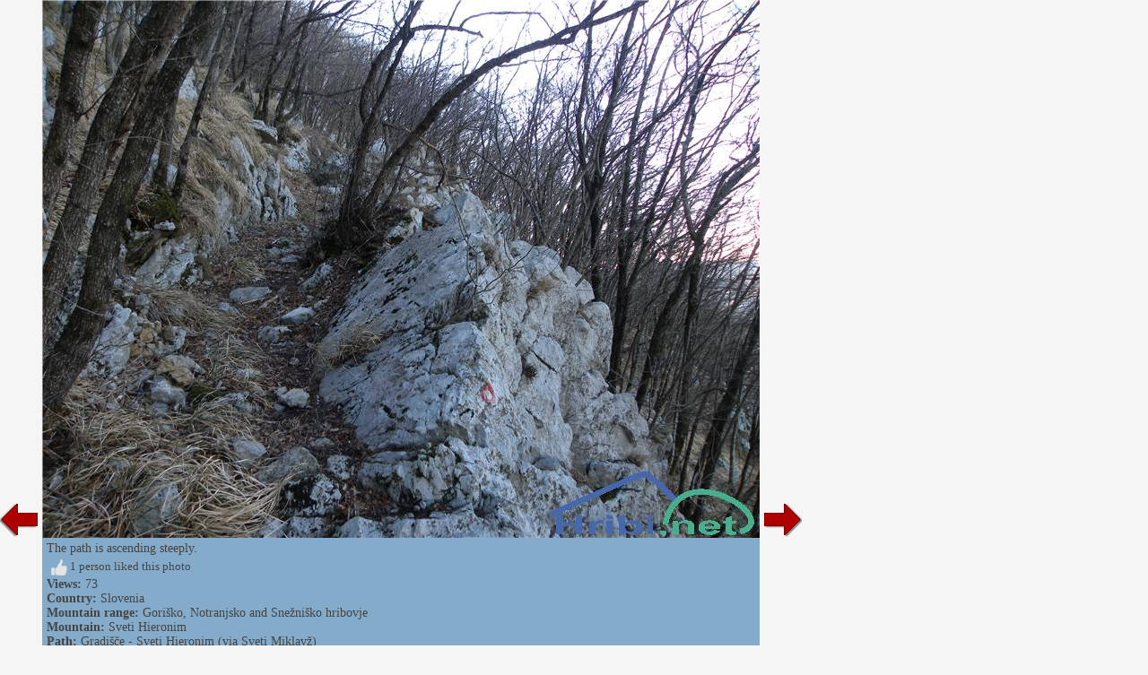

--- FILE ---
content_type: text/html; charset=utf-8
request_url: https://www.hike.uno/view_tour/gradisce_sveti_hieronim_via_sveti_miklavz/230072
body_size: 6510
content:


<!DOCTYPE html>


<html xmlns="http://www.w3.org/1999/xhtml">
<head><title>
	Photo from path Gradišče - Sveti Hieronim (via Sveti Miklavž) - 230072
</title>
    <meta name="description" content="Picture from the tour Gradišče - Sveti Hieronim (via Sveti Miklavž). Detail of the tour 230072." />
    <link rel="stylesheet" type="text/css" href="/StyleSheet.css" /><meta name="viewport" content="width=device-width, initial-scale=1.0" /><meta http-equiv="content-type" content="text/html; charset=UTF-8" />
 
    <script>
        var s = 0;
        function abc() {
            sirina = document.getElementById('slikaslika').clientWidth;
            if (s != sirina) {
                document.getElementById("slikaspodaj").style.width = sirina + "px";
                s = sirina;
            }
        }
    </script>
</head>
<body>
    <form name="form1" method="post" action="./230072?pot=230072" id="form1">
<div>
<input type="hidden" name="__VIEWSTATE" id="__VIEWSTATE" value="/wEPDwUJNTAxMzk3MTg5ZGQwliZdgYimKzq+1z2LA0F/Oxisr/S/XRay0Q5ZESCU4g==" />
</div>

<div>

	<input type="hidden" name="__VIEWSTATEGENERATOR" id="__VIEWSTATEGENERATOR" value="B20FD2A7" />
</div>
    <div>
<div>


<script type="text/javascript">
    function ajaxc() {
        var xmlHttpcl;
        try {
            xmlHttpcl = new XMLHttpRequest();
        }
        catch (e) {
            try {
                xmlHttpcl = new ActiveXObject("Msxml2.XMLHTTP");
            }
            catch (e) {
                try {
                    xmlHttpcl = new ActiveXObject("Microsoft.XMLHTTP");
                }
                catch (e) {
                    return false;
                }
            }
        }
        xmlHttpcl.onreadystatechange = function () {
        }
        xmlHttpcl.open("GET", "/ajaxc.asp", true);
        xmlHttpcl.send(null);
    }
    ajaxc();
</script>



<script type="text/javascript">
    var oct1="<u>&nbsp;I&nbsp;like&nbsp;it</u>";
    var oct2="";
    function oceniMOn(element1)
    {
        if(oct2=='')
        {
            oct2=document.getElementById("oct").innerHTML;
        }
        document.getElementById("oct").innerHTML=oct1;
        element1.className='oc2';
    }
    function oceniMOut(element1)
    {
        element1.className='oc1';
        document.getElementById("oct").innerHTML=oct2;
    }

    function oceniSliko(ocena, zbrisi)
    {

        var xmlHttp;
        var slikaid=230072;
  var vrsta=2;
    try
    {
        xmlHttp=new XMLHttpRequest();
    }
    catch (e)
    {
        try
        {
            xmlHttp=new ActiveXObject("Msxml2.XMLHTTP");
        }
        catch (e)
        {
            try
            {
                xmlHttp=new ActiveXObject("Microsoft.XMLHTTP");
            }
            catch (e)
            {
                return false;
            }
        }
    }
    xmlHttp.onreadystatechange=function()
    {
        if(xmlHttp.readyState==4)
        {
            var d = document.getElementById('ocenjevanje');
            d.parentNode.removeChild(d);
            if(zbrisi==0)
            {
                oct1="<u>&nbsp;cancel</u>";
            }
            else
            {
                oct1="<u>&nbsp;I&nbsp;like&nbsp;it</u>";
            }
            document.getElementById("ocenjevanje2").innerHTML=xmlHttp.responseText;
            oct2=document.getElementById("oct").innerHTML;
        }

    }
      
    xmlHttp.open("GET", "/oceniSliko.asp?ocena=" + ocena + "&slikaid=" + slikaid + "&vrsta=" + vrsta + "&zbrisi=" + zbrisi, true);
    xmlHttp.send(null);
}
</script>

<table><tr><td><table><tr>
<td class="slikanazaj"><a href="/view_tour/gradisce_sveti_hieronim_via_sveti_miklavz/230071"><img src="/slike/nazaj.png" /></a></td>
<td style="background-color:#85abca;"">
<div>                 
<picture>

<img onload="abc();" id="slikaslika" class="slikaslika" src="//www.hribi.net/slike1/AbramNanos 080241920.jpg" />
</picture>
</div>
<div id="slikaspodaj" class="slikaspodaj" onclick="abc();">
    <div><div style="float:left;">The path is ascending steeply.</div><div style="float:right;"></div></div>
    <div style="clear:both;"></div>
    <div>


        <div onclick="oceniSliko(10,0);" class="oc1" onmouseover="oceniMOn(this);" onmouseout="oceniMOut(this);" title="like" id="ocenjevanje">
<span id="ocs"><img src="/slike/vsec.png"></span><span id="oct">&nbsp;1&nbsp;person&nbsp;liked&nbsp;this&nbsp;photo</span>
</div>
<div id="ocenjevanje2"></div>

    </div>
    <div><b>Views:</b> 73</div>
    <div><b>Country:</b> <a href="/hiking/mountain_ranges">Slovenia</a></div><div><b>Mountain range:</b> <a href="/mountain_range/gorisko_notranjsko_and_sneznisko_hribovje/26">Goriško, Notranjsko and Snežniško hribovje</a></div><div><b>Mountain:</b> <a href="/mountain/sveti_hieronim/26/1409">Sveti Hieronim</a></div><div><b>Path:</b> <a href="/hiking_tour/gradisce_sveti_hieronim_via_sveti_miklavz/26/1409/4259">Gradišče - Sveti Hieronim (via Sveti Miklavž)</a></div>

    <div><table><tr><td class="td1">Share:</td><td class="td1"><span class="share1"><a title="Add to Facebook" target="_blank" href="https://www.facebook.com/sharer/sharer.php?u=http%3a%2f%2fwww.hike.uno%2fview_tour%2fgradisce_sveti_hieronim_via_sveti_miklavz%2f230072"><img src="/slike/facebook_16.png" /> facebook</a></span></td><td class="td1"><span class="share1"><a title="Add to Facebook" target="_blank" href="http://www.twitter.com/share?url=http%3a%2f%2fwww.hike.uno%2fview_tour%2fgradisce_sveti_hieronim_via_sveti_miklavz%2f230072"><img src="/slike/twitter_16.png" /> twitter</a></span></td><td class="td1"><span class="share1"><a title="Add to Reddit" target="_blank" href="http://reddit.com/submit?url=http%3a%2f%2fwww.hike.uno%2fview_tour%2fgradisce_sveti_hieronim_via_sveti_miklavz%2f230072"><img src="/slike/reddit_16.png" /> reddit</a></span></td></tr></table></div>

</div>
</td>
<td class="slikanaprej"><div class="slikanazaj2"><a href="/view_tour/gradisce_sveti_hieronim_via_sveti_miklavz/230071"><img src="/slike/nazaj.png" /></a></div><div><a href="/view_tour/gradisce_sveti_hieronim_via_sveti_miklavz/230073"><img src="/slike/naprej.png" /></a></div></td>


</tr></table></td>

<td class="slikaoglas"><div class="slikaoglas2" style="position:relative;"></div></td>

</tr></table> 
</div>
        

    </div>
    </form>
<script>
    window.addEventListener('resize', function (event) {
        abc();
    });
</script>
</body>
</html>
